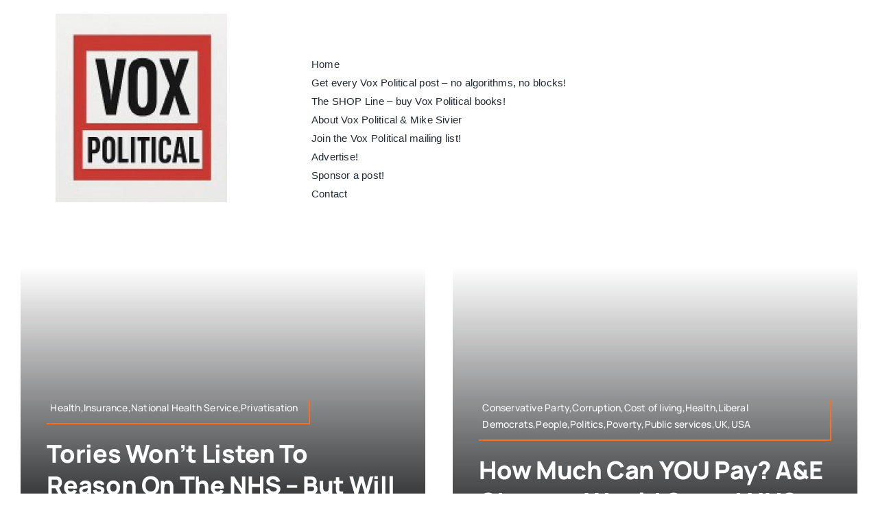

--- FILE ---
content_type: text/html; charset=utf-8
request_url: https://www.google.com/recaptcha/api2/aframe
body_size: 267
content:
<!DOCTYPE HTML><html><head><meta http-equiv="content-type" content="text/html; charset=UTF-8"></head><body><script nonce="ih70kDBg2IMlzZApb7fuAQ">/** Anti-fraud and anti-abuse applications only. See google.com/recaptcha */ try{var clients={'sodar':'https://pagead2.googlesyndication.com/pagead/sodar?'};window.addEventListener("message",function(a){try{if(a.source===window.parent){var b=JSON.parse(a.data);var c=clients[b['id']];if(c){var d=document.createElement('img');d.src=c+b['params']+'&rc='+(localStorage.getItem("rc::a")?sessionStorage.getItem("rc::b"):"");window.document.body.appendChild(d);sessionStorage.setItem("rc::e",parseInt(sessionStorage.getItem("rc::e")||0)+1);localStorage.setItem("rc::h",'1765170115530');}}}catch(b){}});window.parent.postMessage("_grecaptcha_ready", "*");}catch(b){}</script></body></html>

--- FILE ---
content_type: application/javascript; charset=utf-8
request_url: https://fundingchoicesmessages.google.com/f/AGSKWxX7hQjQ_9iqn-euGdYhDfMPdbNUKKE5wLHBYoFBA1hHRZl5pIsIDNciuGDdgizM6kF4ExkM7QtgUoeuC5mQAGmQX2JxN2QmoKJzGlJVnsAn_iQGqhgCuVBmCKiaBM8HMHQdulwG9232dQs0wB-4ouI0Skfe6fm-s0E-kW2rci-R-PvWOxvm9OpKZprS/_/adscale1./ads_view._adv/300._700_200_/commercial_horizontal.
body_size: -1289
content:
window['e0d2e227-aa06-4e39-9eca-3a9f2de3df3a'] = true;